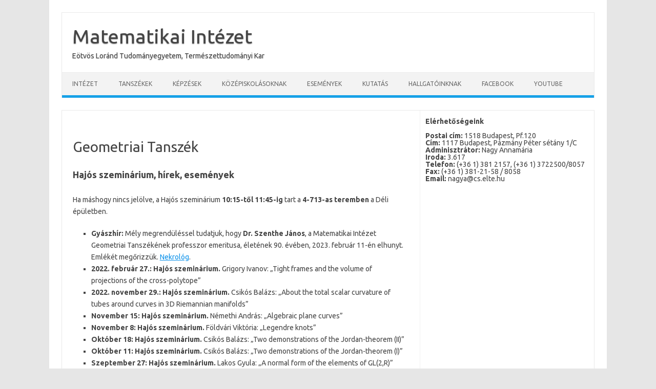

--- FILE ---
content_type: text/html; charset=UTF-8
request_url: http://www.math.elte.hu/geometriai-tanszek/
body_size: 7926
content:
<!DOCTYPE html>
<!--[if IE 7]>
<html class="ie ie7" lang="hu-HU">
<![endif]-->
<!--[if IE 8]>
<html class="ie ie8" lang="hu-HU">
<![endif]-->
<!--[if !(IE 7) | !(IE 8)  ]><!-->
<html lang="hu-HU">
<!--<![endif]-->
<head>
<meta charset="UTF-8">
<meta name="viewport" content="width=device-width, initial-scale=1">
<link rel="profile" href="http://gmpg.org/xfn/11">
<link rel="pingback" href="http://www.math.elte.hu/xmlrpc.php" />
<!--[if lt IE 9]>
<script src="http://www.math.elte.hu/wp-content/themes/iconic-one/js/html5.js" type="text/javascript"></script>
<![endif]-->
<title>Geometriai Tanszék &#8211; Matematikai Intézet</title>
<meta name='robots' content='max-image-preview:large' />
	<style>img:is([sizes="auto" i], [sizes^="auto," i]) { contain-intrinsic-size: 3000px 1500px }</style>
	<link rel="alternate" href="https://www.math.elte.hu/geometriai-tanszek/" hreflang="hu" />
<link rel="alternate" href="https://www.math.elte.hu/en/department-of-geometry/" hreflang="en" />
<link rel='dns-prefetch' href='//fonts.googleapis.com' />
<link rel="alternate" type="application/rss+xml" title="Matematikai Intézet &raquo; hírcsatorna" href="https://www.math.elte.hu/feed/" />
<link rel="alternate" type="application/rss+xml" title="Matematikai Intézet &raquo; hozzászólás hírcsatorna" href="https://www.math.elte.hu/comments/feed/" />
<script type="text/javascript">
/* <![CDATA[ */
window._wpemojiSettings = {"baseUrl":"https:\/\/s.w.org\/images\/core\/emoji\/16.0.1\/72x72\/","ext":".png","svgUrl":"https:\/\/s.w.org\/images\/core\/emoji\/16.0.1\/svg\/","svgExt":".svg","source":{"concatemoji":"http:\/\/www.math.elte.hu\/wp-includes\/js\/wp-emoji-release.min.js?ver=6.8.3"}};
/*! This file is auto-generated */
!function(s,n){var o,i,e;function c(e){try{var t={supportTests:e,timestamp:(new Date).valueOf()};sessionStorage.setItem(o,JSON.stringify(t))}catch(e){}}function p(e,t,n){e.clearRect(0,0,e.canvas.width,e.canvas.height),e.fillText(t,0,0);var t=new Uint32Array(e.getImageData(0,0,e.canvas.width,e.canvas.height).data),a=(e.clearRect(0,0,e.canvas.width,e.canvas.height),e.fillText(n,0,0),new Uint32Array(e.getImageData(0,0,e.canvas.width,e.canvas.height).data));return t.every(function(e,t){return e===a[t]})}function u(e,t){e.clearRect(0,0,e.canvas.width,e.canvas.height),e.fillText(t,0,0);for(var n=e.getImageData(16,16,1,1),a=0;a<n.data.length;a++)if(0!==n.data[a])return!1;return!0}function f(e,t,n,a){switch(t){case"flag":return n(e,"\ud83c\udff3\ufe0f\u200d\u26a7\ufe0f","\ud83c\udff3\ufe0f\u200b\u26a7\ufe0f")?!1:!n(e,"\ud83c\udde8\ud83c\uddf6","\ud83c\udde8\u200b\ud83c\uddf6")&&!n(e,"\ud83c\udff4\udb40\udc67\udb40\udc62\udb40\udc65\udb40\udc6e\udb40\udc67\udb40\udc7f","\ud83c\udff4\u200b\udb40\udc67\u200b\udb40\udc62\u200b\udb40\udc65\u200b\udb40\udc6e\u200b\udb40\udc67\u200b\udb40\udc7f");case"emoji":return!a(e,"\ud83e\udedf")}return!1}function g(e,t,n,a){var r="undefined"!=typeof WorkerGlobalScope&&self instanceof WorkerGlobalScope?new OffscreenCanvas(300,150):s.createElement("canvas"),o=r.getContext("2d",{willReadFrequently:!0}),i=(o.textBaseline="top",o.font="600 32px Arial",{});return e.forEach(function(e){i[e]=t(o,e,n,a)}),i}function t(e){var t=s.createElement("script");t.src=e,t.defer=!0,s.head.appendChild(t)}"undefined"!=typeof Promise&&(o="wpEmojiSettingsSupports",i=["flag","emoji"],n.supports={everything:!0,everythingExceptFlag:!0},e=new Promise(function(e){s.addEventListener("DOMContentLoaded",e,{once:!0})}),new Promise(function(t){var n=function(){try{var e=JSON.parse(sessionStorage.getItem(o));if("object"==typeof e&&"number"==typeof e.timestamp&&(new Date).valueOf()<e.timestamp+604800&&"object"==typeof e.supportTests)return e.supportTests}catch(e){}return null}();if(!n){if("undefined"!=typeof Worker&&"undefined"!=typeof OffscreenCanvas&&"undefined"!=typeof URL&&URL.createObjectURL&&"undefined"!=typeof Blob)try{var e="postMessage("+g.toString()+"("+[JSON.stringify(i),f.toString(),p.toString(),u.toString()].join(",")+"));",a=new Blob([e],{type:"text/javascript"}),r=new Worker(URL.createObjectURL(a),{name:"wpTestEmojiSupports"});return void(r.onmessage=function(e){c(n=e.data),r.terminate(),t(n)})}catch(e){}c(n=g(i,f,p,u))}t(n)}).then(function(e){for(var t in e)n.supports[t]=e[t],n.supports.everything=n.supports.everything&&n.supports[t],"flag"!==t&&(n.supports.everythingExceptFlag=n.supports.everythingExceptFlag&&n.supports[t]);n.supports.everythingExceptFlag=n.supports.everythingExceptFlag&&!n.supports.flag,n.DOMReady=!1,n.readyCallback=function(){n.DOMReady=!0}}).then(function(){return e}).then(function(){var e;n.supports.everything||(n.readyCallback(),(e=n.source||{}).concatemoji?t(e.concatemoji):e.wpemoji&&e.twemoji&&(t(e.twemoji),t(e.wpemoji)))}))}((window,document),window._wpemojiSettings);
/* ]]> */
</script>
<style id='wp-emoji-styles-inline-css' type='text/css'>

	img.wp-smiley, img.emoji {
		display: inline !important;
		border: none !important;
		box-shadow: none !important;
		height: 1em !important;
		width: 1em !important;
		margin: 0 0.07em !important;
		vertical-align: -0.1em !important;
		background: none !important;
		padding: 0 !important;
	}
</style>
<link rel='stylesheet' id='wp-block-library-css' href='http://www.math.elte.hu/wp-includes/css/dist/block-library/style.min.css?ver=6.8.3' type='text/css' media='all' />
<style id='classic-theme-styles-inline-css' type='text/css'>
/*! This file is auto-generated */
.wp-block-button__link{color:#fff;background-color:#32373c;border-radius:9999px;box-shadow:none;text-decoration:none;padding:calc(.667em + 2px) calc(1.333em + 2px);font-size:1.125em}.wp-block-file__button{background:#32373c;color:#fff;text-decoration:none}
</style>
<style id='global-styles-inline-css' type='text/css'>
:root{--wp--preset--aspect-ratio--square: 1;--wp--preset--aspect-ratio--4-3: 4/3;--wp--preset--aspect-ratio--3-4: 3/4;--wp--preset--aspect-ratio--3-2: 3/2;--wp--preset--aspect-ratio--2-3: 2/3;--wp--preset--aspect-ratio--16-9: 16/9;--wp--preset--aspect-ratio--9-16: 9/16;--wp--preset--color--black: #000000;--wp--preset--color--cyan-bluish-gray: #abb8c3;--wp--preset--color--white: #ffffff;--wp--preset--color--pale-pink: #f78da7;--wp--preset--color--vivid-red: #cf2e2e;--wp--preset--color--luminous-vivid-orange: #ff6900;--wp--preset--color--luminous-vivid-amber: #fcb900;--wp--preset--color--light-green-cyan: #7bdcb5;--wp--preset--color--vivid-green-cyan: #00d084;--wp--preset--color--pale-cyan-blue: #8ed1fc;--wp--preset--color--vivid-cyan-blue: #0693e3;--wp--preset--color--vivid-purple: #9b51e0;--wp--preset--gradient--vivid-cyan-blue-to-vivid-purple: linear-gradient(135deg,rgba(6,147,227,1) 0%,rgb(155,81,224) 100%);--wp--preset--gradient--light-green-cyan-to-vivid-green-cyan: linear-gradient(135deg,rgb(122,220,180) 0%,rgb(0,208,130) 100%);--wp--preset--gradient--luminous-vivid-amber-to-luminous-vivid-orange: linear-gradient(135deg,rgba(252,185,0,1) 0%,rgba(255,105,0,1) 100%);--wp--preset--gradient--luminous-vivid-orange-to-vivid-red: linear-gradient(135deg,rgba(255,105,0,1) 0%,rgb(207,46,46) 100%);--wp--preset--gradient--very-light-gray-to-cyan-bluish-gray: linear-gradient(135deg,rgb(238,238,238) 0%,rgb(169,184,195) 100%);--wp--preset--gradient--cool-to-warm-spectrum: linear-gradient(135deg,rgb(74,234,220) 0%,rgb(151,120,209) 20%,rgb(207,42,186) 40%,rgb(238,44,130) 60%,rgb(251,105,98) 80%,rgb(254,248,76) 100%);--wp--preset--gradient--blush-light-purple: linear-gradient(135deg,rgb(255,206,236) 0%,rgb(152,150,240) 100%);--wp--preset--gradient--blush-bordeaux: linear-gradient(135deg,rgb(254,205,165) 0%,rgb(254,45,45) 50%,rgb(107,0,62) 100%);--wp--preset--gradient--luminous-dusk: linear-gradient(135deg,rgb(255,203,112) 0%,rgb(199,81,192) 50%,rgb(65,88,208) 100%);--wp--preset--gradient--pale-ocean: linear-gradient(135deg,rgb(255,245,203) 0%,rgb(182,227,212) 50%,rgb(51,167,181) 100%);--wp--preset--gradient--electric-grass: linear-gradient(135deg,rgb(202,248,128) 0%,rgb(113,206,126) 100%);--wp--preset--gradient--midnight: linear-gradient(135deg,rgb(2,3,129) 0%,rgb(40,116,252) 100%);--wp--preset--font-size--small: 13px;--wp--preset--font-size--medium: 20px;--wp--preset--font-size--large: 36px;--wp--preset--font-size--x-large: 42px;--wp--preset--spacing--20: 0.44rem;--wp--preset--spacing--30: 0.67rem;--wp--preset--spacing--40: 1rem;--wp--preset--spacing--50: 1.5rem;--wp--preset--spacing--60: 2.25rem;--wp--preset--spacing--70: 3.38rem;--wp--preset--spacing--80: 5.06rem;--wp--preset--shadow--natural: 6px 6px 9px rgba(0, 0, 0, 0.2);--wp--preset--shadow--deep: 12px 12px 50px rgba(0, 0, 0, 0.4);--wp--preset--shadow--sharp: 6px 6px 0px rgba(0, 0, 0, 0.2);--wp--preset--shadow--outlined: 6px 6px 0px -3px rgba(255, 255, 255, 1), 6px 6px rgba(0, 0, 0, 1);--wp--preset--shadow--crisp: 6px 6px 0px rgba(0, 0, 0, 1);}:where(.is-layout-flex){gap: 0.5em;}:where(.is-layout-grid){gap: 0.5em;}body .is-layout-flex{display: flex;}.is-layout-flex{flex-wrap: wrap;align-items: center;}.is-layout-flex > :is(*, div){margin: 0;}body .is-layout-grid{display: grid;}.is-layout-grid > :is(*, div){margin: 0;}:where(.wp-block-columns.is-layout-flex){gap: 2em;}:where(.wp-block-columns.is-layout-grid){gap: 2em;}:where(.wp-block-post-template.is-layout-flex){gap: 1.25em;}:where(.wp-block-post-template.is-layout-grid){gap: 1.25em;}.has-black-color{color: var(--wp--preset--color--black) !important;}.has-cyan-bluish-gray-color{color: var(--wp--preset--color--cyan-bluish-gray) !important;}.has-white-color{color: var(--wp--preset--color--white) !important;}.has-pale-pink-color{color: var(--wp--preset--color--pale-pink) !important;}.has-vivid-red-color{color: var(--wp--preset--color--vivid-red) !important;}.has-luminous-vivid-orange-color{color: var(--wp--preset--color--luminous-vivid-orange) !important;}.has-luminous-vivid-amber-color{color: var(--wp--preset--color--luminous-vivid-amber) !important;}.has-light-green-cyan-color{color: var(--wp--preset--color--light-green-cyan) !important;}.has-vivid-green-cyan-color{color: var(--wp--preset--color--vivid-green-cyan) !important;}.has-pale-cyan-blue-color{color: var(--wp--preset--color--pale-cyan-blue) !important;}.has-vivid-cyan-blue-color{color: var(--wp--preset--color--vivid-cyan-blue) !important;}.has-vivid-purple-color{color: var(--wp--preset--color--vivid-purple) !important;}.has-black-background-color{background-color: var(--wp--preset--color--black) !important;}.has-cyan-bluish-gray-background-color{background-color: var(--wp--preset--color--cyan-bluish-gray) !important;}.has-white-background-color{background-color: var(--wp--preset--color--white) !important;}.has-pale-pink-background-color{background-color: var(--wp--preset--color--pale-pink) !important;}.has-vivid-red-background-color{background-color: var(--wp--preset--color--vivid-red) !important;}.has-luminous-vivid-orange-background-color{background-color: var(--wp--preset--color--luminous-vivid-orange) !important;}.has-luminous-vivid-amber-background-color{background-color: var(--wp--preset--color--luminous-vivid-amber) !important;}.has-light-green-cyan-background-color{background-color: var(--wp--preset--color--light-green-cyan) !important;}.has-vivid-green-cyan-background-color{background-color: var(--wp--preset--color--vivid-green-cyan) !important;}.has-pale-cyan-blue-background-color{background-color: var(--wp--preset--color--pale-cyan-blue) !important;}.has-vivid-cyan-blue-background-color{background-color: var(--wp--preset--color--vivid-cyan-blue) !important;}.has-vivid-purple-background-color{background-color: var(--wp--preset--color--vivid-purple) !important;}.has-black-border-color{border-color: var(--wp--preset--color--black) !important;}.has-cyan-bluish-gray-border-color{border-color: var(--wp--preset--color--cyan-bluish-gray) !important;}.has-white-border-color{border-color: var(--wp--preset--color--white) !important;}.has-pale-pink-border-color{border-color: var(--wp--preset--color--pale-pink) !important;}.has-vivid-red-border-color{border-color: var(--wp--preset--color--vivid-red) !important;}.has-luminous-vivid-orange-border-color{border-color: var(--wp--preset--color--luminous-vivid-orange) !important;}.has-luminous-vivid-amber-border-color{border-color: var(--wp--preset--color--luminous-vivid-amber) !important;}.has-light-green-cyan-border-color{border-color: var(--wp--preset--color--light-green-cyan) !important;}.has-vivid-green-cyan-border-color{border-color: var(--wp--preset--color--vivid-green-cyan) !important;}.has-pale-cyan-blue-border-color{border-color: var(--wp--preset--color--pale-cyan-blue) !important;}.has-vivid-cyan-blue-border-color{border-color: var(--wp--preset--color--vivid-cyan-blue) !important;}.has-vivid-purple-border-color{border-color: var(--wp--preset--color--vivid-purple) !important;}.has-vivid-cyan-blue-to-vivid-purple-gradient-background{background: var(--wp--preset--gradient--vivid-cyan-blue-to-vivid-purple) !important;}.has-light-green-cyan-to-vivid-green-cyan-gradient-background{background: var(--wp--preset--gradient--light-green-cyan-to-vivid-green-cyan) !important;}.has-luminous-vivid-amber-to-luminous-vivid-orange-gradient-background{background: var(--wp--preset--gradient--luminous-vivid-amber-to-luminous-vivid-orange) !important;}.has-luminous-vivid-orange-to-vivid-red-gradient-background{background: var(--wp--preset--gradient--luminous-vivid-orange-to-vivid-red) !important;}.has-very-light-gray-to-cyan-bluish-gray-gradient-background{background: var(--wp--preset--gradient--very-light-gray-to-cyan-bluish-gray) !important;}.has-cool-to-warm-spectrum-gradient-background{background: var(--wp--preset--gradient--cool-to-warm-spectrum) !important;}.has-blush-light-purple-gradient-background{background: var(--wp--preset--gradient--blush-light-purple) !important;}.has-blush-bordeaux-gradient-background{background: var(--wp--preset--gradient--blush-bordeaux) !important;}.has-luminous-dusk-gradient-background{background: var(--wp--preset--gradient--luminous-dusk) !important;}.has-pale-ocean-gradient-background{background: var(--wp--preset--gradient--pale-ocean) !important;}.has-electric-grass-gradient-background{background: var(--wp--preset--gradient--electric-grass) !important;}.has-midnight-gradient-background{background: var(--wp--preset--gradient--midnight) !important;}.has-small-font-size{font-size: var(--wp--preset--font-size--small) !important;}.has-medium-font-size{font-size: var(--wp--preset--font-size--medium) !important;}.has-large-font-size{font-size: var(--wp--preset--font-size--large) !important;}.has-x-large-font-size{font-size: var(--wp--preset--font-size--x-large) !important;}
:where(.wp-block-post-template.is-layout-flex){gap: 1.25em;}:where(.wp-block-post-template.is-layout-grid){gap: 1.25em;}
:where(.wp-block-columns.is-layout-flex){gap: 2em;}:where(.wp-block-columns.is-layout-grid){gap: 2em;}
:root :where(.wp-block-pullquote){font-size: 1.5em;line-height: 1.6;}
</style>
<link rel='stylesheet' id='parent-style-css' href='http://www.math.elte.hu/wp-content/themes/iconic-one/style.css?ver=6.8.3' type='text/css' media='all' />
<link rel='stylesheet' id='themonic-fonts-css' href='https://fonts.googleapis.com/css?family=Ubuntu%3A400%2C700&#038;subset=latin%2Clatin-ext' type='text/css' media='all' />
<link rel='stylesheet' id='themonic-style-css' href='http://www.math.elte.hu/wp-content/themes/iconic-one-child/style.css?ver=2.4' type='text/css' media='all' />
<link rel='stylesheet' id='custom-style-css' href='http://www.math.elte.hu/wp-content/themes/iconic-one/custom.css?ver=6.8.3' type='text/css' media='all' />
<!--[if lt IE 9]>
<link rel='stylesheet' id='themonic-ie-css' href='http://www.math.elte.hu/wp-content/themes/iconic-one/css/ie.css?ver=20130305' type='text/css' media='all' />
<![endif]-->
<link rel="https://api.w.org/" href="https://www.math.elte.hu/wp-json/" /><link rel="alternate" title="JSON" type="application/json" href="https://www.math.elte.hu/wp-json/wp/v2/pages/1701" /><link rel="EditURI" type="application/rsd+xml" title="RSD" href="https://www.math.elte.hu/xmlrpc.php?rsd" />
<meta name="generator" content="WordPress 6.8.3" />
<link rel="canonical" href="https://www.math.elte.hu/geometriai-tanszek/" />
<link rel='shortlink' href='https://www.math.elte.hu/?p=1701' />
<link rel="alternate" title="oEmbed (JSON)" type="application/json+oembed" href="https://www.math.elte.hu/wp-json/oembed/1.0/embed?url=https%3A%2F%2Fwww.math.elte.hu%2Fgeometriai-tanszek%2F" />
<link rel="alternate" title="oEmbed (XML)" type="text/xml+oembed" href="https://www.math.elte.hu/wp-json/oembed/1.0/embed?url=https%3A%2F%2Fwww.math.elte.hu%2Fgeometriai-tanszek%2F&#038;format=xml" />
<link rel="icon" href="https://www.math.elte.hu/wp-content/uploads/2021/05/elte.ico" sizes="32x32" />
<link rel="icon" href="https://www.math.elte.hu/wp-content/uploads/2021/05/elte.ico" sizes="192x192" />
<link rel="apple-touch-icon" href="https://www.math.elte.hu/wp-content/uploads/2021/05/elte.ico" />
<meta name="msapplication-TileImage" content="https://www.math.elte.hu/wp-content/uploads/2021/05/elte.ico" />
</head>
<body class="wp-singular page-template page-template-page-geometryList page-template-page-geometryList-php page page-id-1701 wp-theme-iconic-one wp-child-theme-iconic-one-child custom-font-enabled">
<div id="page" class="site">
	<a class="skip-link screen-reader-text" href="#main" title="Skip to content">Skip to content</a>
	<header id="masthead" class="site-header" role="banner">
					<div class="io-title-description">
			<a href="https://www.math.elte.hu/" title="Matematikai Intézet" rel="home">Matematikai Intézet</a>
				<br .../> 
								 <div class="site-description">Eötvös Loránd Tudományegyetem, Természettudományi Kar</div>
						</div>
			
		
		<nav id="site-navigation" class="themonic-nav" role="navigation">
		<button class="menu-toggle" aria-controls="menu-top" aria-expanded="false">Menu<label class="iomenu">
  <div class="iolines"></div>
  <div class="iolines"></div>
  <div class="iolines"></div>
</label></button>
			<ul id="menu-top" class="nav-menu"><li id="menu-item-1665" class="menu-item menu-item-type-post_type menu-item-object-page menu-item-1665"><a href="https://www.math.elte.hu/intezet/">Intézet</a></li>
<li id="menu-item-1669" class="menu-item menu-item-type-post_type menu-item-object-page menu-item-1669"><a href="https://www.math.elte.hu/tanszekek/">Tanszékek</a></li>
<li id="menu-item-1666" class="menu-item menu-item-type-post_type menu-item-object-page menu-item-1666"><a href="https://www.math.elte.hu/kepzesek/">Képzések</a></li>
<li id="menu-item-1667" class="menu-item menu-item-type-post_type menu-item-object-page menu-item-1667"><a href="https://www.math.elte.hu/kozepiskolasoknak/">Középiskolásoknak</a></li>
<li id="menu-item-1664" class="menu-item menu-item-type-post_type menu-item-object-page menu-item-1664"><a href="https://www.math.elte.hu/esemenyek/">Események</a></li>
<li id="menu-item-1668" class="menu-item menu-item-type-post_type menu-item-object-page menu-item-1668"><a href="https://www.math.elte.hu/kutatas/">Kutatás</a></li>
<li id="menu-item-2217" class="menu-item menu-item-type-post_type menu-item-object-page menu-item-2217"><a href="https://www.math.elte.hu/hallgatoinknak/">Hallgatóinknak</a></li>
<li id="menu-item-3164" class="menu-item menu-item-type-custom menu-item-object-custom menu-item-3164"><a href="https://www.facebook.com/eltemath/">Facebook</a></li>
<li id="menu-item-3165" class="menu-item menu-item-type-custom menu-item-object-custom menu-item-3165"><a href="https://www.youtube.com/channel/UCA8aKu-zUlm17kHh6aBldoA">YouTube</a></li>
</ul>		</nav><!-- #site-navigation -->
		<div class="clear"></div>
	</header><!-- #masthead -->
<div id="main" class="wrapper">
<div id="primary" class="site-content">
<div id="content" role="main">
<div class="entry-content">
	
	<article id="post-1701" class="post-1701 page type-page status-publish hentry">
		<header class="entry-header">
			<h1 class="entry-title">Geometriai Tanszék</h1>
		</header>

		<div class="entry-content">
			<p><a name="news"></a></p>
<h2><strong>Hajós szeminárium, hírek, események<br />
</strong></h2>
<p>Ha máshogy nincs jelölve, a Hajós szeminárium <strong>10:15-től 11:45-ig</strong> tart a <strong>4-713-as teremben</strong> a Déli épületben.</p>
<ul>
<li><strong>Gyászhír:</strong> Mély megrendüléssel tudatjuk, hogy <strong>Dr. Szenthe János</strong>, a Matematikai Intézet Geometriai Tanszékének professzor emeritusa, életének 90. évében, 2023. február 11-én elhunyt. Emlékét megőrizzük. <a href="https://www.math.elte.hu/wp-content/uploads/2023/02/Szenthe_nekrolog.pdf">Nekrológ</a>.</li>
<li><strong>2022. február 27.: Hajós szeminárium.</strong> Grigory Ivanov: &#8222;Tight frames and the volume of projections of the cross-polytope&#8221;</li>
<li><strong>2022. november 29.: Hajós szeminárium.</strong> Csikós Balázs: &#8222;About the total scalar curvature of tubes around curves in 3D Riemannian manifolds&#8221;</li>
<li><strong>November 15: Hajós szeminárium.</strong> Némethi András: &#8222;Algebraic plane curves&#8221;</li>
<li><strong>November 8: Hajós szeminárium.</strong> Földvári Viktória: &#8222;Legendre knots&#8221;</li>
<li><strong>Október 18: Hajós szeminárium.</strong> Csikós Balázs: &#8222;Two demonstrations of the Jordan-theorem (II)&#8221;</li>
<li><strong>Október 11: Hajós szeminárium.</strong> Csikós Balázs: &#8222;Two demonstrations of the Jordan-theorem (I)&#8221;</li>
<li><strong>Szeptember 27: Hajós szeminárium.</strong> Lakos Gyula: &#8222;A normal form of the elements of GL(2,R)&#8221;</li>
<li><strong>Május 31 <span style="color: #ff0000;">14:15</span>: Hajós szeminárium</strong>. Bezdek Károly (University of Calgary, University of Pannonia):  &#8222;On totally separable translative packings&#8221;</li>
<li><strong>Február 15: Hajós szeminárium. </strong>Kurusa Árpád (Szeged, Bólyai Intézet): &#8222;Projectiv metrics and quadratic surfaces, curves&#8221;</li>
<li><strong>November 9: Hajós szeminárium.</strong> Lángi Zsolt: &#8222;Inequalities for totally separable packings&#8221;</li>
<li><strong>Október 26: Hajós szeminárium.</strong> Lakos Gyula: &#8222;How does a 2&#215;2 matrix distort vectors?&#8221;</li>
<li><b>Április 27: Hajós szeminárium. </b>Szeghy Dávid: &#8222;Mean curvature flow and isoperimetric inequalities II&#8221;</li>
<li><b>Április 20: Hajós szeminárium. </b>Szeghy Dávid: &#8222;Mean curvature flow and isoperimetric inequalities I&#8221;</li>
<li><b>Április 6: Hajós szeminárium. </b>Böröczky Károly (Budapest): &#8222;Locally homogeneous incongruent packings of circles in the plane&#8221;</li>
<li><b>Március 23: Hajós szeminárium. </b>Csikós Balázs (Budapest): &#8222;Harmonic manifolds and tubes about geodesic lines II&#8221;</li>
<li><b>Március 2: Hajós szeminárium. </b>Etesi Gábor (Budapest): &#8222;On the complex structure of the 6-dimensional sphere&#8221;</li>
<li><b>Február 23: </b><b>Hajós szeminárium. </b>Csikós Balázs (Budapest): &#8222;Harmonic manifolds and tubes about geodesic lines I&#8221;</li>
<li><b>Február 16: Hajós szeminárium. </b>Naszódi Márton (Budapest): &#8222;Approximation of polytopes in the Banach&#8211;Mazur metric&#8221;</li>
<li><a href="http://web.cs.elte.hu/geometry/events/events.html">Past events</a></li>
</ul>
<p><a name="teaching"></a></p>
<h2><strong>Hallgatóknak</strong></h2>
<ul>
<li><a href="https://www.math.elte.hu/geometry/downloads/BSc_szakd_geo.pdf">BSc szakdolgozati témak geometriából</a></li>
<li><a href="https://www.math.elte.hu/geometry/downloads/MSc_szakd_geo.pdf">MSc szakdolgozati témák geometriából</a></li>
</ul>
					</div><!-- .entry-content -->
		<footer class="entry-meta">
					</footer><!-- .entry-meta -->
	</article><!-- #post -->
	
<div id="comments" class="comments-area">

	
	
	
</div><!-- #comments .comments-area -->






<a name="research"></a>
<h2>Munkatársaink, kutatási területeink</h2>
<table>
<tbody>
<tr><td width='25%'><a href='/adatlap/?uid=FVLN2F'>Szabó Szilárd</a></td><td width='30%'>tszv. habil.  egyetemi docens</td></td><td width='45%'>Algebrai és differenciálgeometria</td></tr><tr><td width='25%'><a href='/adatlap/?uid=OFUPOU'>Ágoston Tamás</a></td><td width='30%'>egyetemi tanársegéd</td></td><td width='45%'></td></tr><tr><td width='25%'><a href='/adatlap/?uid=XN55FO'>Böröczky Károly Ifj.</a></td><td width='30%'>egyetemi tanár</td></td><td width='45%'>konvex és diszkrét geometria, Monge-Ampere differenciálegyenletek</td></tr><tr><td width='25%'><a href='/adatlap/?uid=BYCDZS'>Daróczy-Kiss Endre</a></td><td width='30%'>intézeti mérnök</td></td><td width='45%'></td></tr><tr><td width='25%'><a href='/adatlap/?uid=dell78'>Kalmár Boldizsár</a></td><td width='30%'>adjunktus</td></td><td width='45%'>Globális szingularitáselmélet, alacsony dimenziós topológia</td></tr><tr><td width='25%'><a href='/adatlap/?uid=IKYWH7'>Kiss György</a></td><td width='30%'>habil.  egyetemi docens</td></td><td width='45%'>véges geometria</td></tr><tr><td width='25%'><a href='/adatlap/?uid=OH2YIP'>Naszódi Márton</a></td><td width='30%'>habil. egyetemi docens</td></td><td width='45%'>diszkrét és konvex geometria; számítási feladatok</td></tr><tr><td width='25%'><a href='/adatlap/?uid=GCDSTH'>Némethi András</a></td><td width='30%'>egyetemi tanár</td></td><td width='45%'></td></tr></tbody>
</table>


</tbody>
</table>

<h2>Korábban munkatársaink voltak</h2>
<table>
<tbody>
<tr><td><a href='/adatlap/?uid=NZF38S'>Bezdek Károly</a></td><td>egyetemi tanár</td></tr><tr><td><a href='/adatlap/?uid=PBUO1F'>Böröczky Károly</a></td><td>nyugalmazott egyetemi tanár</td></tr><tr><td><a href='/adatlap/?uid=EQGF2X'>Csikós Balázs</a></td><td>habil. egyetemi docens</td></tr><tr><td><a href='/adatlap/?uid=MG1UL6'>Kertész Gábor</a></td><td>adjunktus</td></tr><tr><td><a href='/adatlap/?uid=HHGJUZ'>Lakos Gyula</a></td><td>adjunktus</td></tr><tr><td><a href='/adatlap/?uid=QK2JOQ'>Moussong Gábor</a></td><td>adjunktus</td></tr><tr><td><a href='/adatlap/?uid=RS0XAA'>Szeghy Dávid</a></td><td>adjunktus</td></tr><tr><td><a href='/adatlap/?uid=HF82KF'>Szenthe János</a></td><td>nyugalmazott egyetemi tanár, professzor emeritus</td></tr><tr><td><a href='/adatlap/?uid=TJFA1I'>Verhóczki László</a></td><td>egyetemi docens</td></tr></tbody>
</table>

</div><!-- .entry-content -->
</div><!-- #content -->
</div><!-- #primary -->


<p>
<a name='contact'></a>
<br /><b>Elérhetőségeink</b><br /><br /><b>Postai cím:</b> 1518 Budapest, Pf.120<br /><b>Cím:</b> 1117 Budapest, Pázmány Péter sétány 1/C<br /><b>Adminisztrátor:</b> Nagy Annamária<br /><b>Iroda:</b> 3.617<br /><b>Telefon:</b> (+36 1) 381 2157, (+36 1) 3722500/8057<br /><b>Fax:</b> (+36 1) 381-21-58 / 8058<br /><b>Email:</b> nagya@cs.elte.hu<br />	</div><!-- #main .wrapper -->
	<footer id="colophon" role="contentinfo">
		<div class="site-info">
		<div class="footercopy"></div>
		<div class="footercredit"></div>
		<div class="clear"></div>
		</div><!-- .site-info -->
		</footer><!-- #colophon -->
		<div class="site-wordpress">
				<a href="https://themonic.com/iconic-one/">Iconic One</a> Theme | Powered by <a href="https://wordpress.org">Wordpress</a>
				</div><!-- .site-info -->
				<div class="clear"></div>
</div><!-- #page -->

<script type="speculationrules">
{"prefetch":[{"source":"document","where":{"and":[{"href_matches":"\/*"},{"not":{"href_matches":["\/wp-*.php","\/wp-admin\/*","\/wp-content\/uploads\/*","\/wp-content\/*","\/wp-content\/plugins\/*","\/wp-content\/themes\/iconic-one-child\/*","\/wp-content\/themes\/iconic-one\/*","\/*\\?(.+)"]}},{"not":{"selector_matches":"a[rel~=\"nofollow\"]"}},{"not":{"selector_matches":".no-prefetch, .no-prefetch a"}}]},"eagerness":"conservative"}]}
</script>
    <script>
        function prepareLinks(){
            var urlParams = new URLSearchParams(window.location.search);
            var links = document.getElementsByTagName('a');
            for(var i=0; i<links.length; i++){
                var thisLink = links[i];
                var source = thisLink.getAttribute('href'); 
                if(thisLink.getAttribute('hreflang') != null){
                    thisLink.href=thisLink.href+"?"+urlParams.toString();
                }
            }
        }

    prepareLinks();
    </script>
  <script type="text/javascript" src="http://www.math.elte.hu/wp-content/themes/iconic-one/js/selectnav.js?ver=1.0" id="themonic-mobile-navigation-js"></script>
</body>
</html> 


--- FILE ---
content_type: text/css
request_url: http://www.math.elte.hu/wp-content/themes/iconic-one-child/style.css?ver=2.4
body_size: 244
content:
/*
 Theme Name:   Iconic One Child
 Template:     iconic-one
 Version:      1.0.0
*/


/* =Theme customization starts here
-------------------------------------------------------------- */

	
	.themonic-nav li ul li a:hover {
		background: #c8c8c8;
		color: #222;
	}

.site-header h2 a:hover {
	color: #21759b;
}

p.indent {
        text-indent: 2em;
        }
